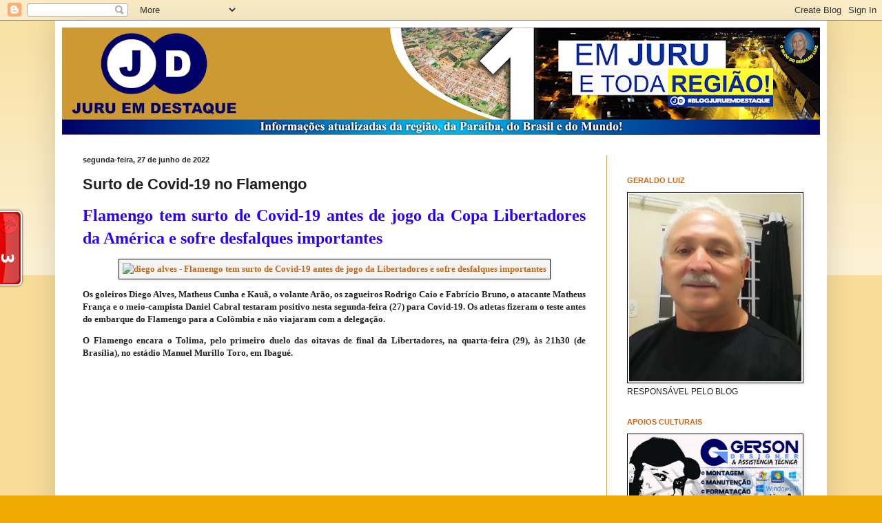

--- FILE ---
content_type: text/html; charset=UTF-8
request_url: https://www.juruemdestaque.com/2022/06/surto-de-covid-19-no-flamengo.html
body_size: 13912
content:
<!DOCTYPE html>
<html class='v2' dir='ltr' lang='pt-BR' xmlns='http://www.w3.org/1999/xhtml' xmlns:b='http://www.google.com/2005/gml/b' xmlns:data='http://www.google.com/2005/gml/data' xmlns:expr='http://www.google.com/2005/gml/expr'>
<head>
<link href='https://www.blogger.com/static/v1/widgets/335934321-css_bundle_v2.css' rel='stylesheet' type='text/css'/>
<link href='https://www.juruemdestaque.com/2022/06/surto-de-covid-19-no-flamengo.html' rel='canonical'/>
<script async='async' data-cbid='520786f2-cd2d-4c9c-a93a-a74731c7a0d7' id='Cookiebot' src='https://consent.cookiebot.com/uc.js' type='text/javascript'></script>
<!-- Google tag (gtag.js) -->
<script async='async' src='https://www.googletagmanager.com/gtag/js?id=G-3BTXRXB9LZ'></script>
<script>
  window.dataLayer = window.dataLayer || [];
  function gtag(){dataLayer.push(arguments);}
  gtag('js', new Date());

  gtag('config', 'G-3BTXRXB9LZ');
</script>
<meta content='width=1100' name='viewport'/>
<meta content='text/html; charset=UTF-8' http-equiv='Content-Type'/>
<meta content='blogger' name='generator'/>
<link href='https://www.juruemdestaque.com/favicon.ico' rel='icon' type='image/x-icon'/>
<link href='http://www.juruemdestaque.com/2022/06/surto-de-covid-19-no-flamengo.html' rel='canonical'/>
<link rel="alternate" type="application/atom+xml" title="JURU EM DESTAQUE - Atom" href="https://www.juruemdestaque.com/feeds/posts/default" />
<link rel="alternate" type="application/rss+xml" title="JURU EM DESTAQUE - RSS" href="https://www.juruemdestaque.com/feeds/posts/default?alt=rss" />
<link rel="service.post" type="application/atom+xml" title="JURU EM DESTAQUE - Atom" href="https://www.blogger.com/feeds/8154919087960423538/posts/default" />

<link rel="alternate" type="application/atom+xml" title="JURU EM DESTAQUE - Atom" href="https://www.juruemdestaque.com/feeds/4073702733934669458/comments/default" />
<!--Can't find substitution for tag [blog.ieCssRetrofitLinks]-->
<link href='https://www.polemicaparaiba.com.br/wp-content/uploads/2022/06/diego-alves.jpg' rel='image_src'/>
<meta content='http://www.juruemdestaque.com/2022/06/surto-de-covid-19-no-flamengo.html' property='og:url'/>
<meta content='Surto de Covid-19 no Flamengo ' property='og:title'/>
<meta content='Esse site deixará Juru PB e região bem informados' property='og:description'/>
<meta content='https://lh3.googleusercontent.com/blogger_img_proxy/AEn0k_t_s2kc9KwCn8yQCmbDYZPqREsCtHkNRmgPQRwYnRXS8KaILCg_z-nQhQ0k3geTAKe94zyXikx4s20885kcfcbo-qGuuMeAXAVZvrYJAh8vpd013WTL6xsk7E3qIkIh33reH1h-GgJ2KkfOtYGuDd1G=w1200-h630-p-k-no-nu' property='og:image'/>
<title>JURU EM DESTAQUE: Surto de Covid-19 no Flamengo </title>
<style id='page-skin-1' type='text/css'><!--
/*
-----------------------------------------------
Blogger Template Style
Name:     Simple
Designer: Blogger
URL:      www.blogger.com
----------------------------------------------- */
/* Variable definitions
====================
<Variable name="keycolor" description="Main Color" type="color" default="#66bbdd"/>
<Group description="Page Text" selector="body">
<Variable name="body.font" description="Font" type="font"
default="normal normal 12px Arial, Tahoma, Helvetica, FreeSans, sans-serif"/>
<Variable name="body.text.color" description="Text Color" type="color" default="#222222"/>
</Group>
<Group description="Backgrounds" selector=".body-fauxcolumns-outer">
<Variable name="body.background.color" description="Outer Background" type="color" default="#66bbdd"/>
<Variable name="content.background.color" description="Main Background" type="color" default="#ffffff"/>
<Variable name="header.background.color" description="Header Background" type="color" default="transparent"/>
</Group>
<Group description="Links" selector=".main-outer">
<Variable name="link.color" description="Link Color" type="color" default="#2288bb"/>
<Variable name="link.visited.color" description="Visited Color" type="color" default="#888888"/>
<Variable name="link.hover.color" description="Hover Color" type="color" default="#33aaff"/>
</Group>
<Group description="Blog Title" selector=".header h1">
<Variable name="header.font" description="Font" type="font"
default="normal normal 60px Arial, Tahoma, Helvetica, FreeSans, sans-serif"/>
<Variable name="header.text.color" description="Title Color" type="color" default="#3399bb" />
</Group>
<Group description="Blog Description" selector=".header .description">
<Variable name="description.text.color" description="Description Color" type="color"
default="#777777" />
</Group>
<Group description="Tabs Text" selector=".tabs-inner .widget li a">
<Variable name="tabs.font" description="Font" type="font"
default="normal normal 14px Arial, Tahoma, Helvetica, FreeSans, sans-serif"/>
<Variable name="tabs.text.color" description="Text Color" type="color" default="#999999"/>
<Variable name="tabs.selected.text.color" description="Selected Color" type="color" default="#000000"/>
</Group>
<Group description="Tabs Background" selector=".tabs-outer .PageList">
<Variable name="tabs.background.color" description="Background Color" type="color" default="#f5f5f5"/>
<Variable name="tabs.selected.background.color" description="Selected Color" type="color" default="#eeeeee"/>
</Group>
<Group description="Post Title" selector="h3.post-title, .comments h4">
<Variable name="post.title.font" description="Font" type="font"
default="normal normal 22px Arial, Tahoma, Helvetica, FreeSans, sans-serif"/>
</Group>
<Group description="Date Header" selector=".date-header">
<Variable name="date.header.color" description="Text Color" type="color"
default="#222222"/>
<Variable name="date.header.background.color" description="Background Color" type="color"
default="transparent"/>
<Variable name="date.header.font" description="Text Font" type="font"
default="normal bold 11px Arial, Tahoma, Helvetica, FreeSans, sans-serif"/>
<Variable name="date.header.padding" description="Date Header Padding" type="string" default="inherit"/>
<Variable name="date.header.letterspacing" description="Date Header Letter Spacing" type="string" default="inherit"/>
<Variable name="date.header.margin" description="Date Header Margin" type="string" default="inherit"/>
</Group>
<Group description="Post Footer" selector=".post-footer">
<Variable name="post.footer.text.color" description="Text Color" type="color" default="#666666"/>
<Variable name="post.footer.background.color" description="Background Color" type="color"
default="#f9f9f9"/>
<Variable name="post.footer.border.color" description="Shadow Color" type="color" default="#eeeeee"/>
</Group>
<Group description="Gadgets" selector="h2">
<Variable name="widget.title.font" description="Title Font" type="font"
default="normal bold 11px Arial, Tahoma, Helvetica, FreeSans, sans-serif"/>
<Variable name="widget.title.text.color" description="Title Color" type="color" default="#000000"/>
<Variable name="widget.alternate.text.color" description="Alternate Color" type="color" default="#999999"/>
</Group>
<Group description="Images" selector=".main-inner">
<Variable name="image.background.color" description="Background Color" type="color" default="#ffffff"/>
<Variable name="image.border.color" description="Border Color" type="color" default="#eeeeee"/>
<Variable name="image.text.color" description="Caption Text Color" type="color" default="#222222"/>
</Group>
<Group description="Accents" selector=".content-inner">
<Variable name="body.rule.color" description="Separator Line Color" type="color" default="#eeeeee"/>
<Variable name="tabs.border.color" description="Tabs Border Color" type="color" default="#ff9900"/>
</Group>
<Variable name="body.background" description="Body Background" type="background"
color="#eeaa00" default="$(color) none repeat scroll top left"/>
<Variable name="body.background.override" description="Body Background Override" type="string" default=""/>
<Variable name="body.background.gradient.cap" description="Body Gradient Cap" type="url"
default="url(https://resources.blogblog.com/blogblog/data/1kt/simple/gradients_light.png)"/>
<Variable name="body.background.gradient.tile" description="Body Gradient Tile" type="url"
default="url(https://resources.blogblog.com/blogblog/data/1kt/simple/body_gradient_tile_light.png)"/>
<Variable name="content.background.color.selector" description="Content Background Color Selector" type="string" default=".content-inner"/>
<Variable name="content.padding" description="Content Padding" type="length" default="10px" min="0" max="100px"/>
<Variable name="content.padding.horizontal" description="Content Horizontal Padding" type="length" default="10px" min="0" max="100px"/>
<Variable name="content.shadow.spread" description="Content Shadow Spread" type="length" default="40px" min="0" max="100px"/>
<Variable name="content.shadow.spread.webkit" description="Content Shadow Spread (WebKit)" type="length" default="5px" min="0" max="100px"/>
<Variable name="content.shadow.spread.ie" description="Content Shadow Spread (IE)" type="length" default="10px" min="0" max="100px"/>
<Variable name="main.border.width" description="Main Border Width" type="length" default="0" min="0" max="10px"/>
<Variable name="header.background.gradient" description="Header Gradient" type="url" default="none"/>
<Variable name="header.shadow.offset.left" description="Header Shadow Offset Left" type="length" default="-1px" min="-50px" max="50px"/>
<Variable name="header.shadow.offset.top" description="Header Shadow Offset Top" type="length" default="-1px" min="-50px" max="50px"/>
<Variable name="header.shadow.spread" description="Header Shadow Spread" type="length" default="1px" min="0" max="100px"/>
<Variable name="header.padding" description="Header Padding" type="length" default="30px" min="0" max="100px"/>
<Variable name="header.border.size" description="Header Border Size" type="length" default="1px" min="0" max="10px"/>
<Variable name="header.bottom.border.size" description="Header Bottom Border Size" type="length" default="0" min="0" max="10px"/>
<Variable name="header.border.horizontalsize" description="Header Horizontal Border Size" type="length" default="0" min="0" max="10px"/>
<Variable name="description.text.size" description="Description Text Size" type="string" default="140%"/>
<Variable name="tabs.margin.top" description="Tabs Margin Top" type="length" default="0" min="0" max="100px"/>
<Variable name="tabs.margin.side" description="Tabs Side Margin" type="length" default="30px" min="0" max="100px"/>
<Variable name="tabs.background.gradient" description="Tabs Background Gradient" type="url"
default="url(https://resources.blogblog.com/blogblog/data/1kt/simple/gradients_light.png)"/>
<Variable name="tabs.border.width" description="Tabs Border Width" type="length" default="1px" min="0" max="10px"/>
<Variable name="tabs.bevel.border.width" description="Tabs Bevel Border Width" type="length" default="1px" min="0" max="10px"/>
<Variable name="post.margin.bottom" description="Post Bottom Margin" type="length" default="25px" min="0" max="100px"/>
<Variable name="image.border.small.size" description="Image Border Small Size" type="length" default="2px" min="0" max="10px"/>
<Variable name="image.border.large.size" description="Image Border Large Size" type="length" default="5px" min="0" max="10px"/>
<Variable name="page.width.selector" description="Page Width Selector" type="string" default=".region-inner"/>
<Variable name="page.width" description="Page Width" type="string" default="auto"/>
<Variable name="main.section.margin" description="Main Section Margin" type="length" default="15px" min="0" max="100px"/>
<Variable name="main.padding" description="Main Padding" type="length" default="15px" min="0" max="100px"/>
<Variable name="main.padding.top" description="Main Padding Top" type="length" default="30px" min="0" max="100px"/>
<Variable name="main.padding.bottom" description="Main Padding Bottom" type="length" default="30px" min="0" max="100px"/>
<Variable name="paging.background"
color="#ffffff"
description="Background of blog paging area" type="background"
default="transparent none no-repeat scroll top center"/>
<Variable name="footer.bevel" description="Bevel border length of footer" type="length" default="0" min="0" max="10px"/>
<Variable name="mobile.background.overlay" description="Mobile Background Overlay" type="string"
default="transparent none repeat scroll top left"/>
<Variable name="mobile.background.size" description="Mobile Background Size" type="string" default="auto"/>
<Variable name="mobile.button.color" description="Mobile Button Color" type="color" default="#ffffff" />
<Variable name="startSide" description="Side where text starts in blog language" type="automatic" default="left"/>
<Variable name="endSide" description="Side where text ends in blog language" type="automatic" default="right"/>
*/
/* Content
----------------------------------------------- */
body {
font: normal normal 12px Arial, Tahoma, Helvetica, FreeSans, sans-serif;
color: #222222;
background: #eeaa00 none repeat scroll top left;
padding: 0 40px 40px 40px;
}
html body .region-inner {
min-width: 0;
max-width: 100%;
width: auto;
}
h2 {
font-size: 22px;
}
a:link {
text-decoration:none;
color: #cc6611;
}
a:visited {
text-decoration:none;
color: #888888;
}
a:hover {
text-decoration:underline;
color: #ff9900;
}
.body-fauxcolumn-outer .fauxcolumn-inner {
background: transparent url(https://resources.blogblog.com/blogblog/data/1kt/simple/body_gradient_tile_light.png) repeat scroll top left;
_background-image: none;
}
.body-fauxcolumn-outer .cap-top {
position: absolute;
z-index: 1;
height: 400px;
width: 100%;
}
.body-fauxcolumn-outer .cap-top .cap-left {
width: 100%;
background: transparent url(https://resources.blogblog.com/blogblog/data/1kt/simple/gradients_light.png) repeat-x scroll top left;
_background-image: none;
}
.content-outer {
-moz-box-shadow: 0 0 40px rgba(0, 0, 0, .15);
-webkit-box-shadow: 0 0 5px rgba(0, 0, 0, .15);
-goog-ms-box-shadow: 0 0 10px #333333;
box-shadow: 0 0 40px rgba(0, 0, 0, .15);
margin-bottom: 1px;
}
.content-inner {
padding: 10px 10px;
}
.content-inner {
background-color: #ffffff;
}
/* Header
----------------------------------------------- */
.header-outer {
background: #cc6611 url(https://resources.blogblog.com/blogblog/data/1kt/simple/gradients_light.png) repeat-x scroll 0 -400px;
_background-image: none;
}
.Header h1 {
font: normal normal 60px Impact, sans-serif;
color: #ffffff;
text-shadow: 1px 2px 3px rgba(0, 0, 0, .2);
}
.Header h1 a {
color: #ffffff;
}
.Header .description {
font-size: 140%;
color: #ffffff;
}
.header-inner .Header .titlewrapper {
padding: 22px 30px;
}
.header-inner .Header .descriptionwrapper {
padding: 0 30px;
}
/* Tabs
----------------------------------------------- */
.tabs-inner .section:first-child {
border-top: 0 solid #ffffff;
}
.tabs-inner .section:first-child ul {
margin-top: -0;
border-top: 0 solid #ffffff;
border-left: 0 solid #ffffff;
border-right: 0 solid #ffffff;
}
.tabs-inner .widget ul {
background: #f5f5f5 url(https://resources.blogblog.com/blogblog/data/1kt/simple/gradients_light.png) repeat-x scroll 0 -800px;
_background-image: none;
border-bottom: 1px solid #ffffff;
margin-top: 0;
margin-left: -30px;
margin-right: -30px;
}
.tabs-inner .widget li a {
display: inline-block;
padding: .6em 1em;
font: normal normal 14px Arial, Tahoma, Helvetica, FreeSans, sans-serif;
color: #999999;
border-left: 1px solid #ffffff;
border-right: 1px solid #ffffff;
}
.tabs-inner .widget li:first-child a {
border-left: none;
}
.tabs-inner .widget li.selected a, .tabs-inner .widget li a:hover {
color: #000000;
background-color: #eeeeee;
text-decoration: none;
}
/* Columns
----------------------------------------------- */
.main-outer {
border-top: 0 solid #ff9900;
}
.fauxcolumn-left-outer .fauxcolumn-inner {
border-right: 1px solid #ff9900;
}
.fauxcolumn-right-outer .fauxcolumn-inner {
border-left: 1px solid #ff9900;
}
/* Headings
----------------------------------------------- */
div.widget > h2,
div.widget h2.title {
margin: 0 0 1em 0;
font: normal bold 11px Arial, Tahoma, Helvetica, FreeSans, sans-serif;
color: #cc6611;
}
/* Widgets
----------------------------------------------- */
.widget .zippy {
color: #888888;
text-shadow: 2px 2px 1px rgba(0, 0, 0, .1);
}
.widget .popular-posts ul {
list-style: none;
}
/* Posts
----------------------------------------------- */
h2.date-header {
font: normal bold 11px Arial, Tahoma, Helvetica, FreeSans, sans-serif;
}
.date-header span {
background-color: transparent;
color: #222222;
padding: inherit;
letter-spacing: inherit;
margin: inherit;
}
.main-inner {
padding-top: 30px;
padding-bottom: 30px;
}
.main-inner .column-center-inner {
padding: 0 15px;
}
.main-inner .column-center-inner .section {
margin: 0 15px;
}
.post {
margin: 0 0 25px 0;
}
h3.post-title, .comments h4 {
font: normal bold 22px Arial, Tahoma, Helvetica, FreeSans, sans-serif;
margin: .75em 0 0;
}
.post-body {
font-size: 110%;
line-height: 1.4;
position: relative;
}
.post-body img, .post-body .tr-caption-container, .Profile img, .Image img,
.BlogList .item-thumbnail img {
padding: 2px;
background: #f5f5f5;
border: 1px solid #111111;
-moz-box-shadow: 1px 1px 5px rgba(0, 0, 0, .1);
-webkit-box-shadow: 1px 1px 5px rgba(0, 0, 0, .1);
box-shadow: 1px 1px 5px rgba(0, 0, 0, .1);
}
.post-body img, .post-body .tr-caption-container {
padding: 5px;
}
.post-body .tr-caption-container {
color: #ffffff;
}
.post-body .tr-caption-container img {
padding: 0;
background: transparent;
border: none;
-moz-box-shadow: 0 0 0 rgba(0, 0, 0, .1);
-webkit-box-shadow: 0 0 0 rgba(0, 0, 0, .1);
box-shadow: 0 0 0 rgba(0, 0, 0, .1);
}
.post-header {
margin: 0 0 1.5em;
line-height: 1.6;
font-size: 90%;
}
.post-footer {
margin: 20px -2px 0;
padding: 5px 10px;
color: #000000;
background-color: #ffcc7f;
border-bottom: 1px solid #111111;
line-height: 1.6;
font-size: 90%;
}
#comments .comment-author {
padding-top: 1.5em;
border-top: 1px solid #ff9900;
background-position: 0 1.5em;
}
#comments .comment-author:first-child {
padding-top: 0;
border-top: none;
}
.avatar-image-container {
margin: .2em 0 0;
}
#comments .avatar-image-container img {
border: 1px solid #111111;
}
/* Comments
----------------------------------------------- */
.comments .comments-content .icon.blog-author {
background-repeat: no-repeat;
background-image: url([data-uri]);
}
.comments .comments-content .loadmore a {
border-top: 1px solid #888888;
border-bottom: 1px solid #888888;
}
.comments .comment-thread.inline-thread {
background-color: #ffcc7f;
}
.comments .continue {
border-top: 2px solid #888888;
}
/* Accents
---------------------------------------------- */
.section-columns td.columns-cell {
border-left: 1px solid #ff9900;
}
.blog-pager {
background: transparent none no-repeat scroll top center;
}
.blog-pager-older-link, .home-link,
.blog-pager-newer-link {
background-color: #ffffff;
padding: 5px;
}
.footer-outer {
border-top: 0 dashed #bbbbbb;
}
/* Mobile
----------------------------------------------- */
body.mobile  {
background-size: auto;
}
.mobile .body-fauxcolumn-outer {
background: transparent none repeat scroll top left;
}
.mobile .body-fauxcolumn-outer .cap-top {
background-size: 100% auto;
}
.mobile .content-outer {
-webkit-box-shadow: 0 0 3px rgba(0, 0, 0, .15);
box-shadow: 0 0 3px rgba(0, 0, 0, .15);
}
.mobile .tabs-inner .widget ul {
margin-left: 0;
margin-right: 0;
}
.mobile .post {
margin: 0;
}
.mobile .main-inner .column-center-inner .section {
margin: 0;
}
.mobile .date-header span {
padding: 0.1em 10px;
margin: 0 -10px;
}
.mobile h3.post-title {
margin: 0;
}
.mobile .blog-pager {
background: transparent none no-repeat scroll top center;
}
.mobile .footer-outer {
border-top: none;
}
.mobile .main-inner, .mobile .footer-inner {
background-color: #ffffff;
}
.mobile-index-contents {
color: #222222;
}
.mobile-link-button {
background-color: #cc6611;
}
.mobile-link-button a:link, .mobile-link-button a:visited {
color: #ffffff;
}
.mobile .tabs-inner .section:first-child {
border-top: none;
}
.mobile .tabs-inner .PageList .widget-content {
background-color: #eeeeee;
color: #000000;
border-top: 1px solid #ffffff;
border-bottom: 1px solid #ffffff;
}
.mobile .tabs-inner .PageList .widget-content .pagelist-arrow {
border-left: 1px solid #ffffff;
}

--></style>
<style id='template-skin-1' type='text/css'><!--
body {
min-width: 1120px;
}
.content-outer, .content-fauxcolumn-outer, .region-inner {
min-width: 1120px;
max-width: 1120px;
_width: 1120px;
}
.main-inner .columns {
padding-left: 0;
padding-right: 310px;
}
.main-inner .fauxcolumn-center-outer {
left: 0;
right: 310px;
/* IE6 does not respect left and right together */
_width: expression(this.parentNode.offsetWidth -
parseInt("0") -
parseInt("310px") + 'px');
}
.main-inner .fauxcolumn-left-outer {
width: 0;
}
.main-inner .fauxcolumn-right-outer {
width: 310px;
}
.main-inner .column-left-outer {
width: 0;
right: 100%;
margin-left: -0;
}
.main-inner .column-right-outer {
width: 310px;
margin-right: -310px;
}
#layout {
min-width: 0;
}
#layout .content-outer {
min-width: 0;
width: 800px;
}
#layout .region-inner {
min-width: 0;
width: auto;
}
body#layout div.add_widget {
padding: 8px;
}
body#layout div.add_widget a {
margin-left: 32px;
}
--></style>
<script async='async' data-ad-client='ca-pub-4541433295474868' src='https://pagead2.googlesyndication.com/pagead/js/adsbygoogle.js'></script>
<link href='https://www.blogger.com/dyn-css/authorization.css?targetBlogID=8154919087960423538&amp;zx=81c9655e-94fe-45d3-8be3-faa6419c3e8d' media='none' onload='if(media!=&#39;all&#39;)media=&#39;all&#39;' rel='stylesheet'/><noscript><link href='https://www.blogger.com/dyn-css/authorization.css?targetBlogID=8154919087960423538&amp;zx=81c9655e-94fe-45d3-8be3-faa6419c3e8d' rel='stylesheet'/></noscript>
<meta name='google-adsense-platform-account' content='ca-host-pub-1556223355139109'/>
<meta name='google-adsense-platform-domain' content='blogspot.com'/>

</head>
<body class='loading'>
<div class='navbar section' id='navbar' name='Navbar'><div class='widget Navbar' data-version='1' id='Navbar1'><script type="text/javascript">
    function setAttributeOnload(object, attribute, val) {
      if(window.addEventListener) {
        window.addEventListener('load',
          function(){ object[attribute] = val; }, false);
      } else {
        window.attachEvent('onload', function(){ object[attribute] = val; });
      }
    }
  </script>
<div id="navbar-iframe-container"></div>
<script type="text/javascript" src="https://apis.google.com/js/platform.js"></script>
<script type="text/javascript">
      gapi.load("gapi.iframes:gapi.iframes.style.bubble", function() {
        if (gapi.iframes && gapi.iframes.getContext) {
          gapi.iframes.getContext().openChild({
              url: 'https://www.blogger.com/navbar/8154919087960423538?po\x3d4073702733934669458\x26origin\x3dhttps://www.juruemdestaque.com',
              where: document.getElementById("navbar-iframe-container"),
              id: "navbar-iframe"
          });
        }
      });
    </script><script type="text/javascript">
(function() {
var script = document.createElement('script');
script.type = 'text/javascript';
script.src = '//pagead2.googlesyndication.com/pagead/js/google_top_exp.js';
var head = document.getElementsByTagName('head')[0];
if (head) {
head.appendChild(script);
}})();
</script>
</div></div>
<div class='body-fauxcolumns'>
<div class='fauxcolumn-outer body-fauxcolumn-outer'>
<div class='cap-top'>
<div class='cap-left'></div>
<div class='cap-right'></div>
</div>
<div class='fauxborder-left'>
<div class='fauxborder-right'></div>
<div class='fauxcolumn-inner'>
</div>
</div>
<div class='cap-bottom'>
<div class='cap-left'></div>
<div class='cap-right'></div>
</div>
</div>
</div>
<div class='content'>
<div class='content-fauxcolumns'>
<div class='fauxcolumn-outer content-fauxcolumn-outer'>
<div class='cap-top'>
<div class='cap-left'></div>
<div class='cap-right'></div>
</div>
<div class='fauxborder-left'>
<div class='fauxborder-right'></div>
<div class='fauxcolumn-inner'>
</div>
</div>
<div class='cap-bottom'>
<div class='cap-left'></div>
<div class='cap-right'></div>
</div>
</div>
</div>
<div class='content-outer'>
<div class='content-cap-top cap-top'>
<div class='cap-left'></div>
<div class='cap-right'></div>
</div>
<div class='fauxborder-left content-fauxborder-left'>
<div class='fauxborder-right content-fauxborder-right'></div>
<div class='content-inner'>
<header>
<div class='header-outer'>
<div class='header-cap-top cap-top'>
<div class='cap-left'></div>
<div class='cap-right'></div>
</div>
<div class='fauxborder-left header-fauxborder-left'>
<div class='fauxborder-right header-fauxborder-right'></div>
<div class='region-inner header-inner'>
<div class='header section' id='header' name='Cabeçalho'><div class='widget Header' data-version='1' id='Header1'>
<div id='header-inner'>
<a href='https://www.juruemdestaque.com/' style='display: block'>
<img alt='JURU EM DESTAQUE' height='156px; ' id='Header1_headerimg' src='https://blogger.googleusercontent.com/img/b/R29vZ2xl/AVvXsEjpsTXwaYzfeqyQnky_ozEVhTOnWiB0v7MyUEL1__yEBoSdsYYEDJO3bMyo5SqgDTkfI4Q_cx35Lc1MwHAHYpv_a3zEiJrAiSR_yxqOLSYCXJYEalG9PE5tOkpR0f6VmGEiGLlaTQMHRtU/s1100/JDD.png' style='display: block' width='1100px; '/>
</a>
</div>
</div></div>
</div>
</div>
<div class='header-cap-bottom cap-bottom'>
<div class='cap-left'></div>
<div class='cap-right'></div>
</div>
</div>
</header>
<div class='tabs-outer'>
<div class='tabs-cap-top cap-top'>
<div class='cap-left'></div>
<div class='cap-right'></div>
</div>
<div class='fauxborder-left tabs-fauxborder-left'>
<div class='fauxborder-right tabs-fauxborder-right'></div>
<div class='region-inner tabs-inner'>
<div class='tabs no-items section' id='crosscol' name='Entre colunas'></div>
<div class='tabs no-items section' id='crosscol-overflow' name='Cross-Column 2'></div>
</div>
</div>
<div class='tabs-cap-bottom cap-bottom'>
<div class='cap-left'></div>
<div class='cap-right'></div>
</div>
</div>
<div class='main-outer'>
<div class='main-cap-top cap-top'>
<div class='cap-left'></div>
<div class='cap-right'></div>
</div>
<div class='fauxborder-left main-fauxborder-left'>
<div class='fauxborder-right main-fauxborder-right'></div>
<div class='region-inner main-inner'>
<div class='columns fauxcolumns'>
<div class='fauxcolumn-outer fauxcolumn-center-outer'>
<div class='cap-top'>
<div class='cap-left'></div>
<div class='cap-right'></div>
</div>
<div class='fauxborder-left'>
<div class='fauxborder-right'></div>
<div class='fauxcolumn-inner'>
</div>
</div>
<div class='cap-bottom'>
<div class='cap-left'></div>
<div class='cap-right'></div>
</div>
</div>
<div class='fauxcolumn-outer fauxcolumn-left-outer'>
<div class='cap-top'>
<div class='cap-left'></div>
<div class='cap-right'></div>
</div>
<div class='fauxborder-left'>
<div class='fauxborder-right'></div>
<div class='fauxcolumn-inner'>
</div>
</div>
<div class='cap-bottom'>
<div class='cap-left'></div>
<div class='cap-right'></div>
</div>
</div>
<div class='fauxcolumn-outer fauxcolumn-right-outer'>
<div class='cap-top'>
<div class='cap-left'></div>
<div class='cap-right'></div>
</div>
<div class='fauxborder-left'>
<div class='fauxborder-right'></div>
<div class='fauxcolumn-inner'>
</div>
</div>
<div class='cap-bottom'>
<div class='cap-left'></div>
<div class='cap-right'></div>
</div>
</div>
<!-- corrects IE6 width calculation -->
<div class='columns-inner'>
<div class='column-center-outer'>
<div class='column-center-inner'>
<div class='main section' id='main' name='Principal'><div class='widget Blog' data-version='1' id='Blog1'>
<div class='blog-posts hfeed'>

          <div class="date-outer">
        
<h2 class='date-header'><span>segunda-feira, 27 de junho de 2022</span></h2>

          <div class="date-posts">
        
<div class='post-outer'>
<div class='post hentry uncustomized-post-template' itemprop='blogPost' itemscope='itemscope' itemtype='http://schema.org/BlogPosting'>
<meta content='https://www.polemicaparaiba.com.br/wp-content/uploads/2022/06/diego-alves.jpg' itemprop='image_url'/>
<meta content='8154919087960423538' itemprop='blogId'/>
<meta content='4073702733934669458' itemprop='postId'/>
<a name='4073702733934669458'></a>
<h3 class='post-title entry-title' itemprop='name'>
Surto de Covid-19 no Flamengo 
</h3>
<div class='post-header'>
<div class='post-header-line-1'></div>
</div>
<div class='post-body entry-content' id='post-body-4073702733934669458' itemprop='description articleBody'>
<p style="text-align: justify;"><span style="font-family: georgia;"><b><span style="color: #2b00fe; font-size: x-large;">Flamengo tem surto de Covid-19 antes de jogo da Copa Libertadores da América e sofre desfalques importantes</span></b></span></p><header><hgroup>
                            
                            <p style="text-align: center;"><b style="text-align: justify;"><span style="font-family: georgia;"><a href="https://www.polemicaparaiba.com.br/wp-content/uploads/2022/06/diego-alves.jpg" rel="lightbox[664759]"><img alt="diego alves - Flamengo tem surto de Covid-19 antes de jogo da Libertadores e sofre desfalques importantes" class="alignnone size-full wp-image-664760" data-attachment-id="664760" data-comments-opened="0" data-image-description="" data-image-meta="{&quot;aperture&quot;:&quot;0&quot;,&quot;credit&quot;:&quot;&quot;,&quot;camera&quot;:&quot;&quot;,&quot;caption&quot;:&quot;&quot;,&quot;created_timestamp&quot;:&quot;0&quot;,&quot;copyright&quot;:&quot;&quot;,&quot;focal_length&quot;:&quot;0&quot;,&quot;iso&quot;:&quot;0&quot;,&quot;shutter_speed&quot;:&quot;0&quot;,&quot;title&quot;:&quot;&quot;,&quot;orientation&quot;:&quot;0&quot;}" data-image-title="diego alves" data-large-file="https://www.polemicaparaiba.com.br/wp-content/uploads/2022/06/diego-alves.jpg" data-medium-file="https://www.polemicaparaiba.com.br/wp-content/uploads/2022/06/diego-alves-300x251.jpg" data-orig-file="https://www.polemicaparaiba.com.br/wp-content/uploads/2022/06/diego-alves.jpg" data-orig-size="431,361" data-permalink="https://www.polemicaparaiba.com.br/esportes/flamengo-tem-surto-de-covid-19-antes-de-jogo-da-libertadores-e-sofre-desfalques-importantes/attachment/diego-alves-2/" height="536" loading="lazy" sizes="(max-width: 431px) 100vw, 431px" src="https://www.polemicaparaiba.com.br/wp-content/uploads/2022/06/diego-alves.jpg" srcset="https://www.polemicaparaiba.com.br/wp-content/uploads/2022/06/diego-alves.jpg 431w, https://www.polemicaparaiba.com.br/wp-content/uploads/2022/06/diego-alves-300x251.jpg 300w" title="Flamengo tem surto de Covid-19 antes de jogo da Libertadores e sofre desfalques importantes" width="640" /></a></span></b></p><p style="text-align: justify;"><b><span style="font-family: georgia;">Os
 goleiros Diego Alves, Matheus Cunha e Kauã, o volante Arão, os 
zagueiros Rodrigo Caio e Fabrício Bruno, o atacante Matheus França e o 
meio-campista Daniel Cabral testaram positivo nesta segunda-feira (27) 
para Covid-19. Os atletas fizeram o teste antes do embarque 
do&nbsp;Flamengo&nbsp;para a Colômbia e não viajaram com a delegação.</span></b></p></hgroup></header><div class="text-container" data-fetch="true" pp-article-wrap=".post-interna .text-container">
<p data-fetch="true" pp-viewport="2" ppad="true" style="text-align: justify;"><b><span style="font-family: georgia;">O Flamengo encara o 
Tolima, pelo primeiro duelo das oitavas de final da&nbsp;Libertadores, na 
quarta-feira (29), às 21h30 (de Brasília), no estádio Manuel Murillo 
Toro, em Ibagué.</span></b></p><div data-adunit="POLEMICA_PARAIBA_INTEXT_02" data-fetch="true" data-google-query-id="CNHu3cHezvgCFSMKuQYdp5YASg" data-premium="" data-sizes-desktop="[[336,280],[300,250],[2,2]]" data-sizes-mobile="" data-type="intext" i="2" id="P_POLEMICA_PARAIBA_INTEXT_02_0" style="margin: 30px 0px; min-height: 280px; min-width: 336px; padding: 24px 0px 20px;"><div id="google_ads_iframe_/75894840,32578845/POLEMICA_PARAIBA_INTEXT_02_0__container__" style="border: 0pt none; height: 280px; margin: auto; text-align: center; width: 672px;"><iframe aria-label="Advertisement" data-google-container-id="9" data-is-safeframe="true" data-load-complete="true" frameborder="0" height="280" id="google_ads_iframe_/75894840,32578845/POLEMICA_PARAIBA_INTEXT_02_0" marginheight="0" marginwidth="0" name="" role="region" sandbox="allow-forms allow-popups allow-popups-to-escape-sandbox allow-same-origin allow-scripts allow-top-navigation-by-user-activation" scrolling="no" src="https://6fab1cdfbca532272f65688bc2c26b2d.safeframe.googlesyndication.com/safeframe/1-0-38/html/container.html" style="border-style: none; border-width: 0px; vertical-align: bottom;" tabindex="0" title="3rd party ad content" width="672"></iframe></div></div><p></p>
<p ppad="true" style="text-align: justify;"><b><span style="font-family: georgia;">Outro desfalque será o volante João Gomes, mas por suspensão por acúmulo de cartões na fase de grupos da competição continental.</span></b></p>
<p ppad="true" style="text-align: justify;"><b><span style="font-family: georgia;">Apesar de o volante da base Daniel Cabral ter sido 
inscrito, ele também testou positivo e não estará disponível. O técnico 
Dorival Júnior poderá contar com Thiago Maia e Andreas Pereira para a 
posição.</span></b></p>
<p pp-last-paragraph="true" ppad="true" style="text-align: justify;"><b><span style="font-family: georgia;">O quarteto será novamente 
testado na manhã desta terça-feira (28), mas visando o próximo 
confronto, diante do&nbsp;Santos, no sábado (02/07), às 19h (de Brasília), 
pelo&nbsp;Brasileirão, na Vila Belmiro.</span></b></p><p><b><span style="font-family: georgia; font-size: xx-small;">Fonte: Polêmica PB - Créditos: Terra -&nbsp;<span style="text-align: justify;">Publicado por: </span><span style="text-align: justify;">Rebeka Melo</span></span></b></p></div>
<div style='clear: both;'></div>
</div>
<div class='post-footer'>
<div class='post-footer-line post-footer-line-1'>
<span class='post-author vcard'>
By
<span class='fn' itemprop='author' itemscope='itemscope' itemtype='http://schema.org/Person'>
<meta content='https://www.blogger.com/profile/18133584499778805533' itemprop='url'/>
<a class='g-profile' href='https://www.blogger.com/profile/18133584499778805533' rel='author' title='author profile'>
<span itemprop='name'>Geraldo Luiz</span>
</a>
</span>
</span>
<span class='post-timestamp'>
on
<meta content='http://www.juruemdestaque.com/2022/06/surto-de-covid-19-no-flamengo.html' itemprop='url'/>
<a class='timestamp-link' href='https://www.juruemdestaque.com/2022/06/surto-de-covid-19-no-flamengo.html' rel='bookmark' title='permanent link'><abbr class='published' itemprop='datePublished' title='2022-06-27T20:08:00-03:00'>junho 27, 2022</abbr></a>
</span>
<span class='post-comment-link'>
</span>
<span class='post-icons'>
</span>
<div class='post-share-buttons goog-inline-block'>
<a class='goog-inline-block share-button sb-email' href='https://www.blogger.com/share-post.g?blogID=8154919087960423538&postID=4073702733934669458&target=email' target='_blank' title='Enviar por e-mail'><span class='share-button-link-text'>Enviar por e-mail</span></a><a class='goog-inline-block share-button sb-blog' href='https://www.blogger.com/share-post.g?blogID=8154919087960423538&postID=4073702733934669458&target=blog' onclick='window.open(this.href, "_blank", "height=270,width=475"); return false;' target='_blank' title='Postar no blog!'><span class='share-button-link-text'>Postar no blog!</span></a><a class='goog-inline-block share-button sb-twitter' href='https://www.blogger.com/share-post.g?blogID=8154919087960423538&postID=4073702733934669458&target=twitter' target='_blank' title='Compartilhar no X'><span class='share-button-link-text'>Compartilhar no X</span></a><a class='goog-inline-block share-button sb-facebook' href='https://www.blogger.com/share-post.g?blogID=8154919087960423538&postID=4073702733934669458&target=facebook' onclick='window.open(this.href, "_blank", "height=430,width=640"); return false;' target='_blank' title='Compartilhar no Facebook'><span class='share-button-link-text'>Compartilhar no Facebook</span></a><a class='goog-inline-block share-button sb-pinterest' href='https://www.blogger.com/share-post.g?blogID=8154919087960423538&postID=4073702733934669458&target=pinterest' target='_blank' title='Compartilhar com o Pinterest'><span class='share-button-link-text'>Compartilhar com o Pinterest</span></a>
</div>
</div>
<div class='post-footer-line post-footer-line-2'>
<span class='post-labels'>
Labels:
<a href='https://www.juruemdestaque.com/search/label/Esporte' rel='tag'>Esporte</a>,
<a href='https://www.juruemdestaque.com/search/label/Sa%C3%BAde' rel='tag'>Saúde</a>
</span>
</div>
<div class='post-footer-line post-footer-line-3'>
<span class='post-location'>
</span>
</div>
</div>
</div>
<div class='comments' id='comments'>
<a name='comments'></a>
<h4>Nenhum comentário:</h4>
<div id='Blog1_comments-block-wrapper'>
<dl class='avatar-comment-indent' id='comments-block'>
</dl>
</div>
<p class='comment-footer'>
<div class='comment-form'>
<a name='comment-form'></a>
<h4 id='comment-post-message'>Postar um comentário</h4>
<p>
</p>
<a href='https://www.blogger.com/comment/frame/8154919087960423538?po=4073702733934669458&hl=pt-BR&saa=85391&origin=https://www.juruemdestaque.com' id='comment-editor-src'></a>
<iframe allowtransparency='true' class='blogger-iframe-colorize blogger-comment-from-post' frameborder='0' height='410px' id='comment-editor' name='comment-editor' src='' width='100%'></iframe>
<script src='https://www.blogger.com/static/v1/jsbin/2830521187-comment_from_post_iframe.js' type='text/javascript'></script>
<script type='text/javascript'>
      BLOG_CMT_createIframe('https://www.blogger.com/rpc_relay.html');
    </script>
</div>
</p>
</div>
</div>

        </div></div>
      
</div>
<div class='blog-pager' id='blog-pager'>
<span id='blog-pager-newer-link'>
<a class='blog-pager-newer-link' href='https://www.juruemdestaque.com/2022/06/casos-do-novo-coronavirus-na-paraiba.html' id='Blog1_blog-pager-newer-link' title='Postagem mais recente'>Postagem mais recente</a>
</span>
<span id='blog-pager-older-link'>
<a class='blog-pager-older-link' href='https://www.juruemdestaque.com/2022/06/eleicoes-gerais-de-2022.html' id='Blog1_blog-pager-older-link' title='Postagem mais antiga'>Postagem mais antiga</a>
</span>
<a class='home-link' href='https://www.juruemdestaque.com/'>Página inicial</a>
</div>
<div class='clear'></div>
<div class='post-feeds'>
<div class='feed-links'>
Assinar:
<a class='feed-link' href='https://www.juruemdestaque.com/feeds/4073702733934669458/comments/default' target='_blank' type='application/atom+xml'>Postar comentários (Atom)</a>
</div>
</div>
</div></div>
</div>
</div>
<div class='column-left-outer'>
<div class='column-left-inner'>
<aside>
</aside>
</div>
</div>
<div class='column-right-outer'>
<div class='column-right-inner'>
<aside>
<div class='sidebar section' id='sidebar-right-1'><div class='widget HTML' data-version='1' id='HTML1'>
<div class='widget-content'>
<script id="_waufla">var _wau = _wau || []; _wau.push(["tab", "56wzpfag6k", "fla", "left-middle"]);</script><script async="async" src="//waust.at/t.js"></script>
</div>
<div class='clear'></div>
</div><div class='widget Image' data-version='1' id='Image4'>
<h2>GERALDO LUIZ</h2>
<div class='widget-content'>
<img alt='GERALDO LUIZ' height='272' id='Image4_img' src='https://blogger.googleusercontent.com/img/b/R29vZ2xl/AVvXsEivoUNp8eo1jqM7lgh35Yov0veIfd9GZlENkQhtasrwO1ogfiEYurqQPeYR9NKp3PaJn9simHnhHnGDbGxwOwRSEU0w1-3SNAWQ0VDFOLpIyyrVGe2jDZiNu6xNWw7gK152A9km7Zt2QLc/s1600/WhatsApp+Image+2018-08-08+at+02.44.40.jpeg' width='250'/>
<br/>
<span class='caption'>RESPONSÁVEL PELO BLOG</span>
</div>
<div class='clear'></div>
</div><div class='widget Image' data-version='1' id='Image1'>
<h2>APOIOS CULTURAIS</h2>
<div class='widget-content'>
<img alt='APOIOS CULTURAIS' height='191' id='Image1_img' src='https://blogger.googleusercontent.com/img/b/R29vZ2xl/AVvXsEird7Wsn8HJhVY3Yx8tvc4_SHum42XrO-4CGB3mlshTT21C4CiX5XTM2K6Z9JI3ue_sF79DyWPaWFOJQfqvGKRcX9uSQ2-iY-BWN-sXxtoou0pykMq1NXcnjg6tEYEA-sUaoWiVcjKN3ZM/s332/BLOG.gif' width='302'/>
<br/>
<span class='caption'>Anúncios</span>
</div>
<div class='clear'></div>
</div><div class='widget Image' data-version='1' id='Image3'>
<h2>DISTRIBUIDORA TORRES</h2>
<div class='widget-content'>
<img alt='DISTRIBUIDORA TORRES' height='375' id='Image3_img' src='https://blogger.googleusercontent.com/img/b/R29vZ2xl/AVvXsEjo1NzITYehVynBNo15IxmEsmMfGc96ixsXPy1reAX074eWN00BeGHYasLyiblOHqj8uGjJOdNdjJEAuXU_z9cUdIvkWWn3Eaci_XxWxFAuT8EtzG4ijbPmLzH4iH7VbK7bZYJWrDilYm8/s1600/BANNER+DA+DISTRIBUIDORA+TORRES.png' width='250'/>
<br/>
<span class='caption'>A Queridinha!</span>
</div>
<div class='clear'></div>
</div><div class='widget Image' data-version='1' id='Image5'>
<h2>FOTOS FILMAGENS</h2>
<div class='widget-content'>
<img alt='FOTOS FILMAGENS' height='168' id='Image5_img' src='https://blogger.googleusercontent.com/img/b/R29vZ2xl/AVvXsEgUVyIcWxBy85BgGTXN2_KR-8zNtHUbXUPTiZfg794yue4gPNYHEb_-9PeAgHW-jhfJzB6gDdKnOE5OjpfouvteUjzgecSdaeiqWPzUZLYmHfWfzIykFzd9qW2IuYDEIPtSPBe1NZ-2FTY2/s320/11065625_461282674023822_347494080_o.jpg' width='302'/>
<br/>
<span class='caption'>SPORTS</span>
</div>
<div class='clear'></div>
</div><div class='widget Stats' data-version='1' id='Stats1'>
<h2>Total de visualizações</h2>
<div class='widget-content'>
<div id='Stats1_content' style='display: none;'>
<script src='https://www.gstatic.com/charts/loader.js' type='text/javascript'></script>
<span id='Stats1_sparklinespan' style='display:inline-block; width:75px; height:30px'></span>
<span class='counter-wrapper text-counter-wrapper' id='Stats1_totalCount'>
</span>
<div class='clear'></div>
</div>
</div>
</div><div class='widget Image' data-version='1' id='Image2'>
<h2>PUBLICIDADE</h2>
<div class='widget-content'>
<img alt='PUBLICIDADE' height='203' id='Image2_img' src='https://blogger.googleusercontent.com/img/b/R29vZ2xl/AVvXsEiLtyihH-4WYf9jedXA-v2-h-ibVpqWdpYmTLN510PNLdzru1mKJyvaDsOKNOw5dtDJpSnkihYxjQpMvCzLoaVmI47HrjKVJVBDbB7LcBLEqVczcBVIZny1Nmx78a_FixgbRKDrGi7lUZpj/s330/11289905_763871133711588_2041020962_n.jpg' width='292'/>
<br/>
</div>
<div class='clear'></div>
</div></div>
<table border='0' cellpadding='0' cellspacing='0' class='section-columns columns-2'>
<tbody>
<tr>
<td class='first columns-cell'>
<div class='sidebar no-items section' id='sidebar-right-2-1'></div>
</td>
<td class='columns-cell'>
<div class='sidebar no-items section' id='sidebar-right-2-2'></div>
</td>
</tr>
</tbody>
</table>
<div class='sidebar no-items section' id='sidebar-right-3'></div>
</aside>
</div>
</div>
</div>
<div style='clear: both'></div>
<!-- columns -->
</div>
<!-- main -->
</div>
</div>
<div class='main-cap-bottom cap-bottom'>
<div class='cap-left'></div>
<div class='cap-right'></div>
</div>
</div>
<footer>
<div class='footer-outer'>
<div class='footer-cap-top cap-top'>
<div class='cap-left'></div>
<div class='cap-right'></div>
</div>
<div class='fauxborder-left footer-fauxborder-left'>
<div class='fauxborder-right footer-fauxborder-right'></div>
<div class='region-inner footer-inner'>
<div class='foot no-items section' id='footer-1'></div>
<table border='0' cellpadding='0' cellspacing='0' class='section-columns columns-2'>
<tbody>
<tr>
<td class='first columns-cell'>
<div class='foot no-items section' id='footer-2-1'></div>
</td>
<td class='columns-cell'>
<div class='foot no-items section' id='footer-2-2'></div>
</td>
</tr>
</tbody>
</table>
<!-- outside of the include in order to lock Attribution widget -->
<div class='foot section' id='footer-3' name='Rodapé'><div class='widget Attribution' data-version='1' id='Attribution1'>
<div class='widget-content' style='text-align: center;'>
Tecnologia do <a href='https://www.blogger.com' target='_blank'>Blogger</a>.
</div>
<div class='clear'></div>
</div></div>
</div>
</div>
<div class='footer-cap-bottom cap-bottom'>
<div class='cap-left'></div>
<div class='cap-right'></div>
</div>
</div>
</footer>
<!-- content -->
</div>
</div>
<div class='content-cap-bottom cap-bottom'>
<div class='cap-left'></div>
<div class='cap-right'></div>
</div>
</div>
</div>
<script type='text/javascript'>
    window.setTimeout(function() {
        document.body.className = document.body.className.replace('loading', '');
      }, 10);
  </script>
<script>
document.addEventListener("DOMContentLoaded", function() {
  function replaceTextWithLink(element, word, url) {
    const regex = new RegExp(`\\b${word}\\b`, 'gi');
    const walk = document.createTreeWalker(element, NodeFilter.SHOW_TEXT, null, false);
    let node;
    const nodesToReplace = [];

    while (node = walk.nextNode()) {
      if (regex.test(node.nodeValue)) {
        nodesToReplace.push(node);
      }
    }

    nodesToReplace.forEach(textNode => {
      const span = document.createElement('span');
      span.innerHTML = textNode.nodeValue.replace(regex, match =>
        `<a href='${url}' rel='noopener noreferrer' target='_blank'>${match}</a>`
      );
      textNode.parentNode.replaceChild(span, textNode);
    });
  }

  const posts = document.querySelectorAll('.post-body');
  posts.forEach(post => {
    replaceTextWithLink(post, 'sertão', 'https://www.sertaoemdestaque.com');
    replaceTextWithLink(post, 'sertao', 'https://www.sertaoemdestaque.com');
  });
});
</script>

<script type="text/javascript" src="https://www.blogger.com/static/v1/widgets/2028843038-widgets.js"></script>
<script type='text/javascript'>
window['__wavt'] = 'AOuZoY5546JYbJTzl6_FdqNUBmii2VUpNQ:1769322872885';_WidgetManager._Init('//www.blogger.com/rearrange?blogID\x3d8154919087960423538','//www.juruemdestaque.com/2022/06/surto-de-covid-19-no-flamengo.html','8154919087960423538');
_WidgetManager._SetDataContext([{'name': 'blog', 'data': {'blogId': '8154919087960423538', 'title': 'JURU EM DESTAQUE', 'url': 'https://www.juruemdestaque.com/2022/06/surto-de-covid-19-no-flamengo.html', 'canonicalUrl': 'http://www.juruemdestaque.com/2022/06/surto-de-covid-19-no-flamengo.html', 'homepageUrl': 'https://www.juruemdestaque.com/', 'searchUrl': 'https://www.juruemdestaque.com/search', 'canonicalHomepageUrl': 'http://www.juruemdestaque.com/', 'blogspotFaviconUrl': 'https://www.juruemdestaque.com/favicon.ico', 'bloggerUrl': 'https://www.blogger.com', 'hasCustomDomain': true, 'httpsEnabled': true, 'enabledCommentProfileImages': true, 'gPlusViewType': 'FILTERED_POSTMOD', 'adultContent': false, 'analyticsAccountNumber': '', 'encoding': 'UTF-8', 'locale': 'pt-BR', 'localeUnderscoreDelimited': 'pt_br', 'languageDirection': 'ltr', 'isPrivate': false, 'isMobile': false, 'isMobileRequest': false, 'mobileClass': '', 'isPrivateBlog': false, 'isDynamicViewsAvailable': true, 'feedLinks': '\x3clink rel\x3d\x22alternate\x22 type\x3d\x22application/atom+xml\x22 title\x3d\x22JURU EM DESTAQUE - Atom\x22 href\x3d\x22https://www.juruemdestaque.com/feeds/posts/default\x22 /\x3e\n\x3clink rel\x3d\x22alternate\x22 type\x3d\x22application/rss+xml\x22 title\x3d\x22JURU EM DESTAQUE - RSS\x22 href\x3d\x22https://www.juruemdestaque.com/feeds/posts/default?alt\x3drss\x22 /\x3e\n\x3clink rel\x3d\x22service.post\x22 type\x3d\x22application/atom+xml\x22 title\x3d\x22JURU EM DESTAQUE - Atom\x22 href\x3d\x22https://www.blogger.com/feeds/8154919087960423538/posts/default\x22 /\x3e\n\n\x3clink rel\x3d\x22alternate\x22 type\x3d\x22application/atom+xml\x22 title\x3d\x22JURU EM DESTAQUE - Atom\x22 href\x3d\x22https://www.juruemdestaque.com/feeds/4073702733934669458/comments/default\x22 /\x3e\n', 'meTag': '', 'adsenseHostId': 'ca-host-pub-1556223355139109', 'adsenseHasAds': false, 'adsenseAutoAds': false, 'boqCommentIframeForm': true, 'loginRedirectParam': '', 'view': '', 'dynamicViewsCommentsSrc': '//www.blogblog.com/dynamicviews/4224c15c4e7c9321/js/comments.js', 'dynamicViewsScriptSrc': '//www.blogblog.com/dynamicviews/6e0d22adcfa5abea', 'plusOneApiSrc': 'https://apis.google.com/js/platform.js', 'disableGComments': true, 'interstitialAccepted': false, 'sharing': {'platforms': [{'name': 'Gerar link', 'key': 'link', 'shareMessage': 'Gerar link', 'target': ''}, {'name': 'Facebook', 'key': 'facebook', 'shareMessage': 'Compartilhar no Facebook', 'target': 'facebook'}, {'name': 'Postar no blog!', 'key': 'blogThis', 'shareMessage': 'Postar no blog!', 'target': 'blog'}, {'name': 'X', 'key': 'twitter', 'shareMessage': 'Compartilhar no X', 'target': 'twitter'}, {'name': 'Pinterest', 'key': 'pinterest', 'shareMessage': 'Compartilhar no Pinterest', 'target': 'pinterest'}, {'name': 'E-mail', 'key': 'email', 'shareMessage': 'E-mail', 'target': 'email'}], 'disableGooglePlus': true, 'googlePlusShareButtonWidth': 0, 'googlePlusBootstrap': '\x3cscript type\x3d\x22text/javascript\x22\x3ewindow.___gcfg \x3d {\x27lang\x27: \x27pt_BR\x27};\x3c/script\x3e'}, 'hasCustomJumpLinkMessage': true, 'jumpLinkMessage': 'Read more \xbb', 'pageType': 'item', 'postId': '4073702733934669458', 'postImageUrl': 'https://www.polemicaparaiba.com.br/wp-content/uploads/2022/06/diego-alves.jpg', 'pageName': 'Surto de Covid-19 no Flamengo ', 'pageTitle': 'JURU EM DESTAQUE: Surto de Covid-19 no Flamengo ', 'metaDescription': ''}}, {'name': 'features', 'data': {}}, {'name': 'messages', 'data': {'edit': 'Editar', 'linkCopiedToClipboard': 'Link copiado para a \xe1rea de transfer\xeancia.', 'ok': 'Ok', 'postLink': 'Link da postagem'}}, {'name': 'template', 'data': {'name': 'custom', 'localizedName': 'Personalizar', 'isResponsive': false, 'isAlternateRendering': false, 'isCustom': true}}, {'name': 'view', 'data': {'classic': {'name': 'classic', 'url': '?view\x3dclassic'}, 'flipcard': {'name': 'flipcard', 'url': '?view\x3dflipcard'}, 'magazine': {'name': 'magazine', 'url': '?view\x3dmagazine'}, 'mosaic': {'name': 'mosaic', 'url': '?view\x3dmosaic'}, 'sidebar': {'name': 'sidebar', 'url': '?view\x3dsidebar'}, 'snapshot': {'name': 'snapshot', 'url': '?view\x3dsnapshot'}, 'timeslide': {'name': 'timeslide', 'url': '?view\x3dtimeslide'}, 'isMobile': false, 'title': 'Surto de Covid-19 no Flamengo ', 'description': 'Esse site deixar\xe1 Juru PB e regi\xe3o bem informados', 'featuredImage': 'https://lh3.googleusercontent.com/blogger_img_proxy/AEn0k_t_s2kc9KwCn8yQCmbDYZPqREsCtHkNRmgPQRwYnRXS8KaILCg_z-nQhQ0k3geTAKe94zyXikx4s20885kcfcbo-qGuuMeAXAVZvrYJAh8vpd013WTL6xsk7E3qIkIh33reH1h-GgJ2KkfOtYGuDd1G', 'url': 'https://www.juruemdestaque.com/2022/06/surto-de-covid-19-no-flamengo.html', 'type': 'item', 'isSingleItem': true, 'isMultipleItems': false, 'isError': false, 'isPage': false, 'isPost': true, 'isHomepage': false, 'isArchive': false, 'isLabelSearch': false, 'postId': 4073702733934669458}}]);
_WidgetManager._RegisterWidget('_NavbarView', new _WidgetInfo('Navbar1', 'navbar', document.getElementById('Navbar1'), {}, 'displayModeFull'));
_WidgetManager._RegisterWidget('_HeaderView', new _WidgetInfo('Header1', 'header', document.getElementById('Header1'), {}, 'displayModeFull'));
_WidgetManager._RegisterWidget('_BlogView', new _WidgetInfo('Blog1', 'main', document.getElementById('Blog1'), {'cmtInteractionsEnabled': false, 'lightboxEnabled': true, 'lightboxModuleUrl': 'https://www.blogger.com/static/v1/jsbin/1945241621-lbx__pt_br.js', 'lightboxCssUrl': 'https://www.blogger.com/static/v1/v-css/828616780-lightbox_bundle.css'}, 'displayModeFull'));
_WidgetManager._RegisterWidget('_HTMLView', new _WidgetInfo('HTML1', 'sidebar-right-1', document.getElementById('HTML1'), {}, 'displayModeFull'));
_WidgetManager._RegisterWidget('_ImageView', new _WidgetInfo('Image4', 'sidebar-right-1', document.getElementById('Image4'), {'resize': true}, 'displayModeFull'));
_WidgetManager._RegisterWidget('_ImageView', new _WidgetInfo('Image1', 'sidebar-right-1', document.getElementById('Image1'), {'resize': true}, 'displayModeFull'));
_WidgetManager._RegisterWidget('_ImageView', new _WidgetInfo('Image3', 'sidebar-right-1', document.getElementById('Image3'), {'resize': true}, 'displayModeFull'));
_WidgetManager._RegisterWidget('_ImageView', new _WidgetInfo('Image5', 'sidebar-right-1', document.getElementById('Image5'), {'resize': true}, 'displayModeFull'));
_WidgetManager._RegisterWidget('_StatsView', new _WidgetInfo('Stats1', 'sidebar-right-1', document.getElementById('Stats1'), {'title': 'Total de visualiza\xe7\xf5es', 'showGraphicalCounter': false, 'showAnimatedCounter': false, 'showSparkline': true, 'statsUrl': '//www.juruemdestaque.com/b/stats?style\x3dBLACK_TRANSPARENT\x26timeRange\x3dALL_TIME\x26token\x3dAPq4FmBF0_sgErZ-YW3hkawShB5dlRkMQdnz5-f-7cEvFY4H_1_HQj77A9bc97sVJP98hkdVHYli6sG0R6tyJcOKiu0TNT6PbA'}, 'displayModeFull'));
_WidgetManager._RegisterWidget('_ImageView', new _WidgetInfo('Image2', 'sidebar-right-1', document.getElementById('Image2'), {'resize': true}, 'displayModeFull'));
_WidgetManager._RegisterWidget('_AttributionView', new _WidgetInfo('Attribution1', 'footer-3', document.getElementById('Attribution1'), {}, 'displayModeFull'));
</script>
</body>
</html>

--- FILE ---
content_type: text/html; charset=UTF-8
request_url: https://www.juruemdestaque.com/b/stats?style=BLACK_TRANSPARENT&timeRange=ALL_TIME&token=APq4FmBF0_sgErZ-YW3hkawShB5dlRkMQdnz5-f-7cEvFY4H_1_HQj77A9bc97sVJP98hkdVHYli6sG0R6tyJcOKiu0TNT6PbA
body_size: 43
content:
{"total":17266361,"sparklineOptions":{"backgroundColor":{"fillOpacity":0.1,"fill":"#000000"},"series":[{"areaOpacity":0.3,"color":"#202020"}]},"sparklineData":[[0,53],[1,100],[2,52],[3,46],[4,38],[5,32],[6,34],[7,31],[8,32],[9,38],[10,28],[11,27],[12,39],[13,60],[14,53],[15,44],[16,39],[17,36],[18,44],[19,44],[20,35],[21,35],[22,37],[23,35],[24,34],[25,39],[26,31],[27,31],[28,34],[29,10]],"nextTickMs":41379}

--- FILE ---
content_type: text/html; charset=utf-8
request_url: https://www.google.com/recaptcha/api2/aframe
body_size: 269
content:
<!DOCTYPE HTML><html><head><meta http-equiv="content-type" content="text/html; charset=UTF-8"></head><body><script nonce="V5Y4o8Tpk3r7KxcN6rLpBg">/** Anti-fraud and anti-abuse applications only. See google.com/recaptcha */ try{var clients={'sodar':'https://pagead2.googlesyndication.com/pagead/sodar?'};window.addEventListener("message",function(a){try{if(a.source===window.parent){var b=JSON.parse(a.data);var c=clients[b['id']];if(c){var d=document.createElement('img');d.src=c+b['params']+'&rc='+(localStorage.getItem("rc::a")?sessionStorage.getItem("rc::b"):"");window.document.body.appendChild(d);sessionStorage.setItem("rc::e",parseInt(sessionStorage.getItem("rc::e")||0)+1);localStorage.setItem("rc::h",'1769322877791');}}}catch(b){}});window.parent.postMessage("_grecaptcha_ready", "*");}catch(b){}</script></body></html>

--- FILE ---
content_type: application/javascript
request_url: https://t.dtscout.com/pv/?_a=v&_h=juruemdestaque.com&_ss=176si5is2g&_pv=1&_ls=0&_u1=1&_u3=1&_cc=us&_pl=d&_cbid=66j1&_cb=_dtspv.c
body_size: -237
content:
try{_dtspv.c({"b":"chrome@131"},'66j1');}catch(e){}

--- FILE ---
content_type: text/javascript;charset=UTF-8
request_url: https://whos.amung.us/pingjs/?k=56wzpfag6k&t=JURU%20EM%20DESTAQUE%3A%20Surto%20de%20Covid-19%20no%20Flamengo&c=t&x=https%3A%2F%2Fwww.juruemdestaque.com%2F2022%2F06%2Fsurto-de-covid-19-no-flamengo.html&y=&a=0&d=2.522&v=27&r=698
body_size: -48
content:
WAU_r_t('3','56wzpfag6k',0);